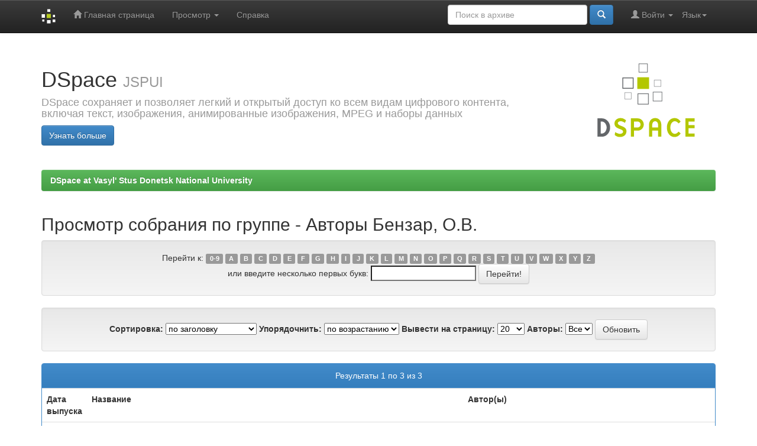

--- FILE ---
content_type: text/html;charset=UTF-8
request_url: https://r.donnu.edu.ua/browse?type=author&sort_by=1&order=ASC&rpp=20&etal=-1&value=%D0%91%D0%B5%D0%BD%D0%B7%D0%B0%D1%80%2C+%D0%9E.%D0%92.&starts_with=M
body_size: 20021
content:


















<!DOCTYPE html>
<html>
    <head>
        <title>DSpace at Vasyl' Stus Donetsk National University: Просмотр архива электронных ресурсов</title>
        <meta http-equiv="Content-Type" content="text/html; charset=UTF-8" />
        <meta name="Generator" content="DSpace 6.0" />
        <meta name="viewport" content="width=device-width, initial-scale=1.0">
        <link rel="shortcut icon" href="/favicon.ico" type="image/x-icon"/>
        <link rel="stylesheet" href="/static/css/jquery-ui-1.10.3.custom/redmond/jquery-ui-1.10.3.custom.css" type="text/css" />
        <link rel="stylesheet" href="/static/css/bootstrap/bootstrap.min.css" type="text/css" />
        <link rel="stylesheet" href="/static/css/bootstrap/bootstrap-theme.min.css" type="text/css" />
        <link rel="stylesheet" href="/static/css/bootstrap/dspace-theme.css" type="text/css" />

        <link rel="search" type="application/opensearchdescription+xml" href="/open-search/description.xml" title="DSpace"/>

        
        <script type='text/javascript' src="/static/js/jquery/jquery-1.10.2.min.js"></script>
        <script type='text/javascript' src='/static/js/jquery/jquery-ui-1.10.3.custom.min.js'></script>
        <script type='text/javascript' src='/static/js/bootstrap/bootstrap.min.js'></script>
        <script type='text/javascript' src='/static/js/holder.js'></script>
        <script type="text/javascript" src="/utils.js"></script>
        <script type="text/javascript" src="/static/js/choice-support.js"> </script>
        


    
    
        <script>
            (function(i,s,o,g,r,a,m){i['GoogleAnalyticsObject']=r;i[r]=i[r]||function(){
            (i[r].q=i[r].q||[]).push(arguments)},i[r].l=1*new Date();a=s.createElement(o),
            m=s.getElementsByTagName(o)[0];a.async=1;a.src=g;m.parentNode.insertBefore(a,m)
            })(window,document,'script','//www.google-analytics.com/analytics.js','ga');

            ga('create', 'G-BS8T58PSVF', 'auto');
            ga('send', 'pageview');
        </script>
    


    
    

<!-- HTML5 shim and Respond.js IE8 support of HTML5 elements and media queries -->
<!--[if lt IE 9]>
  <script src="/static/js/html5shiv.js"></script>
  <script src="/static/js/respond.min.js"></script>
<![endif]-->
    </head>

    
    
    <body class="undernavigation">
<a class="sr-only" href="#content">Skip navigation</a>
<header class="navbar navbar-inverse navbar-fixed-top">    
    
            <div class="container">
                

























       <div class="navbar-header">
         <button type="button" class="navbar-toggle" data-toggle="collapse" data-target=".navbar-collapse">
           <span class="icon-bar"></span>
           <span class="icon-bar"></span>
           <span class="icon-bar"></span>
         </button>
         <a class="navbar-brand" href="/"><img height="25" src="/image/dspace-logo-only.png" alt="DSpace logo" /></a>
       </div>
       <nav class="collapse navbar-collapse bs-navbar-collapse" role="navigation">
         <ul class="nav navbar-nav">
           <li class=""><a href="/"><span class="glyphicon glyphicon-home"></span> Главная страница</a></li>
                
           <li class="dropdown">
             <a href="#" class="dropdown-toggle" data-toggle="dropdown">Просмотр <b class="caret"></b></a>
             <ul class="dropdown-menu">
               <li><a href="/community-list">Разделы и коллекции</a></li>
				<li class="divider"></li>
        <li class="dropdown-header">Просмотр ресурсов по:</li>
				
				
				
				      			<li><a href="/browse?type=dateissued">Даты випуска</a></li>
					
				      			<li><a href="/browse?type=author">Авторы</a></li>
					
				      			<li><a href="/browse?type=title">Заголовки</a></li>
					
				      			<li><a href="/browse?type=subject">Темы</a></li>
					
				    
				

            </ul>
          </li>
          <li class=""><script type="text/javascript">
<!-- Javascript starts here
document.write('<a href="#" onClick="var popupwin = window.open(\'/help/index_ru.html\',\'dspacepopup\',\'height=600,width=550,resizable,scrollbars\');popupwin.focus();return false;">Справка<\/a>');
// -->
</script><noscript><a href="/help/index_ru.html" target="dspacepopup">Справка</a></noscript></li>
       </ul>

 
    <div class="nav navbar-nav navbar-right">
	 <ul class="nav navbar-nav navbar-right">
      <li class="dropdown">
       <a href="#" class="dropdown-toggle" data-toggle="dropdown">Язык<b class="caret"></b></a>
        <ul class="dropdown-menu">
 
      <li>
        <a onclick="javascript:document.repost.locale.value='ru';
                  document.repost.submit();" href="https://r.donnu.edu.ua/browse?locale=ru">
         русский
       </a>
      </li>
 
      <li>
        <a onclick="javascript:document.repost.locale.value='uk';
                  document.repost.submit();" href="https://r.donnu.edu.ua/browse?locale=uk">
         українська
       </a>
      </li>
 
      <li>
        <a onclick="javascript:document.repost.locale.value='en';
                  document.repost.submit();" href="https://r.donnu.edu.ua/browse?locale=en">
         English
       </a>
      </li>
 
     </ul>
    </li>
    </ul>
  </div>
 
 
       <div class="nav navbar-nav navbar-right">
		<ul class="nav navbar-nav navbar-right">
         <li class="dropdown">
         
             <a href="#" class="dropdown-toggle" data-toggle="dropdown"><span class="glyphicon glyphicon-user"></span> Войти <b class="caret"></b></a>
	             
             <ul class="dropdown-menu">
               <li><a href="/mydspace">Мой архив ресурсов</a></li>
               <li><a href="/subscribe">Обновления на e-mail</a></li>
               <li><a href="/profile">Редактировать профиль</a></li>

		
             </ul>
           </li>
          </ul>
          
	
	<form method="get" action="/simple-search" class="navbar-form navbar-right">
	    <div class="form-group">
          <input type="text" class="form-control" placeholder="Поиск&nbsp;в&nbsp;архиве" name="query" id="tequery" size="25"/>
        </div>
        <button type="submit" class="btn btn-primary"><span class="glyphicon glyphicon-search"></span></button>

	</form></div>
    </nav>

            </div>

</header>

<main id="content" role="main">
<div class="container banner">
    <div class="row">
        <div class="col-md-9 brand">
            <h1>DSpace <small>JSPUI</small></h1>
            <h4>DSpace сохраняет и позволяет легкий и открытый доступ ко всем видам цифрового контента, включая текст, изображения, анимированные изображения, MPEG и наборы данных</h4> <a href="http://www.dspace.org" class="btn btn-primary">Узнать больше</a> 
        </div>
        <div class="col-md-3"><img class="pull-right" src="/image/logo.gif" alt="DSpace logo" />
        </div>
    </div>
</div>
<br/>
                

<div class="container">
    



  

<ol class="breadcrumb btn-success">

  <li><a href="/">DSpace at Vasyl' Stus Donetsk National University</a></li>

</ol>

</div>                



        
<div class="container">
	


























	
	<h2>
		Просмотр собрания  по группе - Авторы Бензар, О.В.
	</h2>

	
	
	<div id="browse_navigation" class="well text-center">
	<form method="get" action="/browse">
			<input type="hidden" name="type" value="author"/>
			<input type="hidden" name="sort_by" value="1"/>
			<input type="hidden" name="order" value="ASC"/>
			<input type="hidden" name="rpp" value="20"/>
			<input type="hidden" name="etal" value="-1" />
<input type="hidden" name="value" value="Бензар, О.В."/>
	
	
	
		<span>Перейти к:</span>
	                        <a class="label label-default" href="/browse?type=author&amp;sort_by=1&amp;order=ASC&amp;rpp=20&amp;etal=-1&amp;value=%D0%91%D0%B5%D0%BD%D0%B7%D0%B0%D1%80%2C+%D0%9E.%D0%92.&amp;starts_with=0">0-9</a>

	                        <a class="label label-default" href="/browse?type=author&amp;sort_by=1&amp;order=ASC&amp;rpp=20&amp;etal=-1&amp;value=%D0%91%D0%B5%D0%BD%D0%B7%D0%B0%D1%80%2C+%D0%9E.%D0%92.&amp;starts_with=A">A</a>

	                        <a class="label label-default" href="/browse?type=author&amp;sort_by=1&amp;order=ASC&amp;rpp=20&amp;etal=-1&amp;value=%D0%91%D0%B5%D0%BD%D0%B7%D0%B0%D1%80%2C+%D0%9E.%D0%92.&amp;starts_with=B">B</a>

	                        <a class="label label-default" href="/browse?type=author&amp;sort_by=1&amp;order=ASC&amp;rpp=20&amp;etal=-1&amp;value=%D0%91%D0%B5%D0%BD%D0%B7%D0%B0%D1%80%2C+%D0%9E.%D0%92.&amp;starts_with=C">C</a>

	                        <a class="label label-default" href="/browse?type=author&amp;sort_by=1&amp;order=ASC&amp;rpp=20&amp;etal=-1&amp;value=%D0%91%D0%B5%D0%BD%D0%B7%D0%B0%D1%80%2C+%D0%9E.%D0%92.&amp;starts_with=D">D</a>

	                        <a class="label label-default" href="/browse?type=author&amp;sort_by=1&amp;order=ASC&amp;rpp=20&amp;etal=-1&amp;value=%D0%91%D0%B5%D0%BD%D0%B7%D0%B0%D1%80%2C+%D0%9E.%D0%92.&amp;starts_with=E">E</a>

	                        <a class="label label-default" href="/browse?type=author&amp;sort_by=1&amp;order=ASC&amp;rpp=20&amp;etal=-1&amp;value=%D0%91%D0%B5%D0%BD%D0%B7%D0%B0%D1%80%2C+%D0%9E.%D0%92.&amp;starts_with=F">F</a>

	                        <a class="label label-default" href="/browse?type=author&amp;sort_by=1&amp;order=ASC&amp;rpp=20&amp;etal=-1&amp;value=%D0%91%D0%B5%D0%BD%D0%B7%D0%B0%D1%80%2C+%D0%9E.%D0%92.&amp;starts_with=G">G</a>

	                        <a class="label label-default" href="/browse?type=author&amp;sort_by=1&amp;order=ASC&amp;rpp=20&amp;etal=-1&amp;value=%D0%91%D0%B5%D0%BD%D0%B7%D0%B0%D1%80%2C+%D0%9E.%D0%92.&amp;starts_with=H">H</a>

	                        <a class="label label-default" href="/browse?type=author&amp;sort_by=1&amp;order=ASC&amp;rpp=20&amp;etal=-1&amp;value=%D0%91%D0%B5%D0%BD%D0%B7%D0%B0%D1%80%2C+%D0%9E.%D0%92.&amp;starts_with=I">I</a>

	                        <a class="label label-default" href="/browse?type=author&amp;sort_by=1&amp;order=ASC&amp;rpp=20&amp;etal=-1&amp;value=%D0%91%D0%B5%D0%BD%D0%B7%D0%B0%D1%80%2C+%D0%9E.%D0%92.&amp;starts_with=J">J</a>

	                        <a class="label label-default" href="/browse?type=author&amp;sort_by=1&amp;order=ASC&amp;rpp=20&amp;etal=-1&amp;value=%D0%91%D0%B5%D0%BD%D0%B7%D0%B0%D1%80%2C+%D0%9E.%D0%92.&amp;starts_with=K">K</a>

	                        <a class="label label-default" href="/browse?type=author&amp;sort_by=1&amp;order=ASC&amp;rpp=20&amp;etal=-1&amp;value=%D0%91%D0%B5%D0%BD%D0%B7%D0%B0%D1%80%2C+%D0%9E.%D0%92.&amp;starts_with=L">L</a>

	                        <a class="label label-default" href="/browse?type=author&amp;sort_by=1&amp;order=ASC&amp;rpp=20&amp;etal=-1&amp;value=%D0%91%D0%B5%D0%BD%D0%B7%D0%B0%D1%80%2C+%D0%9E.%D0%92.&amp;starts_with=M">M</a>

	                        <a class="label label-default" href="/browse?type=author&amp;sort_by=1&amp;order=ASC&amp;rpp=20&amp;etal=-1&amp;value=%D0%91%D0%B5%D0%BD%D0%B7%D0%B0%D1%80%2C+%D0%9E.%D0%92.&amp;starts_with=N">N</a>

	                        <a class="label label-default" href="/browse?type=author&amp;sort_by=1&amp;order=ASC&amp;rpp=20&amp;etal=-1&amp;value=%D0%91%D0%B5%D0%BD%D0%B7%D0%B0%D1%80%2C+%D0%9E.%D0%92.&amp;starts_with=O">O</a>

	                        <a class="label label-default" href="/browse?type=author&amp;sort_by=1&amp;order=ASC&amp;rpp=20&amp;etal=-1&amp;value=%D0%91%D0%B5%D0%BD%D0%B7%D0%B0%D1%80%2C+%D0%9E.%D0%92.&amp;starts_with=P">P</a>

	                        <a class="label label-default" href="/browse?type=author&amp;sort_by=1&amp;order=ASC&amp;rpp=20&amp;etal=-1&amp;value=%D0%91%D0%B5%D0%BD%D0%B7%D0%B0%D1%80%2C+%D0%9E.%D0%92.&amp;starts_with=Q">Q</a>

	                        <a class="label label-default" href="/browse?type=author&amp;sort_by=1&amp;order=ASC&amp;rpp=20&amp;etal=-1&amp;value=%D0%91%D0%B5%D0%BD%D0%B7%D0%B0%D1%80%2C+%D0%9E.%D0%92.&amp;starts_with=R">R</a>

	                        <a class="label label-default" href="/browse?type=author&amp;sort_by=1&amp;order=ASC&amp;rpp=20&amp;etal=-1&amp;value=%D0%91%D0%B5%D0%BD%D0%B7%D0%B0%D1%80%2C+%D0%9E.%D0%92.&amp;starts_with=S">S</a>

	                        <a class="label label-default" href="/browse?type=author&amp;sort_by=1&amp;order=ASC&amp;rpp=20&amp;etal=-1&amp;value=%D0%91%D0%B5%D0%BD%D0%B7%D0%B0%D1%80%2C+%D0%9E.%D0%92.&amp;starts_with=T">T</a>

	                        <a class="label label-default" href="/browse?type=author&amp;sort_by=1&amp;order=ASC&amp;rpp=20&amp;etal=-1&amp;value=%D0%91%D0%B5%D0%BD%D0%B7%D0%B0%D1%80%2C+%D0%9E.%D0%92.&amp;starts_with=U">U</a>

	                        <a class="label label-default" href="/browse?type=author&amp;sort_by=1&amp;order=ASC&amp;rpp=20&amp;etal=-1&amp;value=%D0%91%D0%B5%D0%BD%D0%B7%D0%B0%D1%80%2C+%D0%9E.%D0%92.&amp;starts_with=V">V</a>

	                        <a class="label label-default" href="/browse?type=author&amp;sort_by=1&amp;order=ASC&amp;rpp=20&amp;etal=-1&amp;value=%D0%91%D0%B5%D0%BD%D0%B7%D0%B0%D1%80%2C+%D0%9E.%D0%92.&amp;starts_with=W">W</a>

	                        <a class="label label-default" href="/browse?type=author&amp;sort_by=1&amp;order=ASC&amp;rpp=20&amp;etal=-1&amp;value=%D0%91%D0%B5%D0%BD%D0%B7%D0%B0%D1%80%2C+%D0%9E.%D0%92.&amp;starts_with=X">X</a>

	                        <a class="label label-default" href="/browse?type=author&amp;sort_by=1&amp;order=ASC&amp;rpp=20&amp;etal=-1&amp;value=%D0%91%D0%B5%D0%BD%D0%B7%D0%B0%D1%80%2C+%D0%9E.%D0%92.&amp;starts_with=Y">Y</a>

	                        <a class="label label-default" href="/browse?type=author&amp;sort_by=1&amp;order=ASC&amp;rpp=20&amp;etal=-1&amp;value=%D0%91%D0%B5%D0%BD%D0%B7%D0%B0%D1%80%2C+%D0%9E.%D0%92.&amp;starts_with=Z">Z</a>
<br/>
	    					<span>или введите несколько первых букв:</span>
	    					<input type="text" name="starts_with"/>&nbsp;<input type="submit" class="btn btn-default" value="Перейти!" />

	</form>
	</div>
	

	
	<div id="browse_controls" class="well text-center">
	<form method="get" action="/browse">
		<input type="hidden" name="type" value="author"/>
<input type="hidden" name="value" value="Бензар, О.В."/>





		<label for="sort_by">Сортировка:</label>
		<select name="sort_by">
 <option value="1" selected="selected">по заголовку</option> <option value="2" >по дате выпуска</option> <option value="3" >по дате сохранения</option>
		</select>

		<label for="order">Упорядочнить:</label>
		<select name="order">
			<option value="ASC" selected="selected">по возрастанию</option>
			<option value="DESC" >по убыванию</option>
		</select>

		<label for="rpp">Вывести на страницу:</label>
		<select name="rpp">
	
			<option value="5" >5</option>
	
			<option value="10" >10</option>
	
			<option value="15" >15</option>
	
			<option value="20" selected="selected">20</option>
	
			<option value="25" >25</option>
	
			<option value="30" >30</option>
	
			<option value="35" >35</option>
	
			<option value="40" >40</option>
	
			<option value="45" >45</option>
	
			<option value="50" >50</option>
	
			<option value="55" >55</option>
	
			<option value="60" >60</option>
	
			<option value="65" >65</option>
	
			<option value="70" >70</option>
	
			<option value="75" >75</option>
	
			<option value="80" >80</option>
	
			<option value="85" >85</option>
	
			<option value="90" >90</option>
	
			<option value="95" >95</option>
	
			<option value="100" >100</option>

		</select>

		<label for="etal">Авторы:</label>
		<select name="etal">

			<option value="0" selected="selected">Все</option>
<option value="1" >1</option>	
			<option value="5" >5</option>
	
			<option value="10" >10</option>
	
			<option value="15" >15</option>
	
			<option value="20" >20</option>
	
			<option value="25" >25</option>
	
			<option value="30" >30</option>
	
			<option value="35" >35</option>
	
			<option value="40" >40</option>
	
			<option value="45" >45</option>
	
			<option value="50" >50</option>

		</select>

		<input type="submit" class="btn btn-default" name="submit_browse" value="Обновить"/>



	</form>
	</div>
<div class="panel panel-primary">
	
	<div class="panel-heading text-center">
		Результаты 1 по 3 из 3

	



	</div>
	
    
    
	<table align="center" class="table" summary="This table browses all dspace content">
<colgroup><col width="130" /><col width="60%" /><col width="40%" /></colgroup>
<tr>
<th id="t1" class="oddRowEvenCol">Дата выпуска</th><th id="t2" class="oddRowOddCol">Название</th><th id="t3" class="oddRowEvenCol">Автор(ы)</th></tr><tr><td headers="t1" ><em>2020</em></td><td headers="t2" ><a href="/handle/123456789/868">Researching&#x20;the&#x20;financial&#x20;cycle&#x20;patterns&#x20;of&#x20;the&#x20;economies&#x20;of&#x20;the&#x20;world’s&#x20;countries&#x20;and&#x20;Ukraine</a></td><td headers="t3" ><em><a href="/browse?type=author&amp;value=%D0%9B%D0%B0%D0%BA%D1%82%D1%96%D0%BE%D0%BD%D0%BE%D0%B2%D0%B0%2C+%D0%9E.%D0%90.">Лактіонова,&#x20;О.А.</a>; <a href="/browse?type=author&amp;value=%D0%91%D0%B5%D0%BD%D0%B7%D0%B0%D1%80%2C+%D0%9E.%D0%92.">Бензар,&#x20;О.В.</a></em></td></tr>
<tr><td headers="t1" ><em>2019</em></td><td headers="t2" ><a href="/handle/123456789/875">Фінансові&#x20;обмеження&#x20;нефінансових&#x20;корпорацій&#x20;як&#x20;чинник&#x20;фінансової&#x20;стабільності&#x20;банківської&#x20;системи</a></td><td headers="t3" ><em><a href="/browse?type=author&amp;value=%D0%9B%D0%B0%D0%BA%D1%82%D1%96%D0%BE%D0%BD%D0%BE%D0%B2%D0%B0%2C+%D0%9E.%D0%90.">Лактіонова,&#x20;О.А.</a>; <a href="/browse?type=author&amp;value=%D0%91%D0%B5%D0%BD%D0%B7%D0%B0%D1%80%2C+%D0%9E.%D0%92.">Бензар,&#x20;О.В.</a></em></td></tr>
<tr><td headers="t1" ><em>2020</em></td><td headers="t2" ><a href="/handle/123456789/876">Характеристика&#x20;фінансових&#x20;циклів:&#x20;світовий&#x20;досвід&#x20;та&#x20;Україна</a></td><td headers="t3" ><em><a href="/browse?type=author&amp;value=%D0%9B%D0%B0%D0%BA%D1%82%D1%96%D0%BE%D0%BD%D0%BE%D0%B2%D0%B0%2C+%D0%9E.%D0%90.">Лактіонова,&#x20;О.А.</a>; <a href="/browse?type=author&amp;value=%D0%91%D0%B5%D0%BD%D0%B7%D0%B0%D1%80%2C+%D0%9E.%D0%92.">Бензар,&#x20;О.В.</a></em></td></tr>
</table>

    
	
	<div class="panel-footer text-center">
		Результаты 1 по 3 из 3

	



	</div>
</div>
	
	













            

</div>
</main>
            
             <footer class="navbar navbar-inverse navbar-bottom">
             <div id="designedby" class="container text-muted">
             Тема от <a href="http://www.cineca.it"><img
                                    src="/image/logo-cineca-small.png"
                                    alt="Logo CINECA" /></a>
			<div id="footer_feedback" class="pull-right">                                    
                                <p class="text-muted"><a target="_blank" href="http://www.dspace.org/">DSpace Software</a> Copyright&nbsp;&copy;&nbsp;2002-2005&nbsp;<a target="_blank" href="http://web.mit.edu/">MIT</a>&nbsp;and&nbsp;<a target="_blank" href="http://www.hp.com/">Hewlett-Packard</a>&nbsp;-
                                <a target="_blank" href="/feedback">Обратная связь</a>
                                <a href="/htmlmap"></a></p>
                                </div>
			</div>
    </footer>
    </body>
</html>